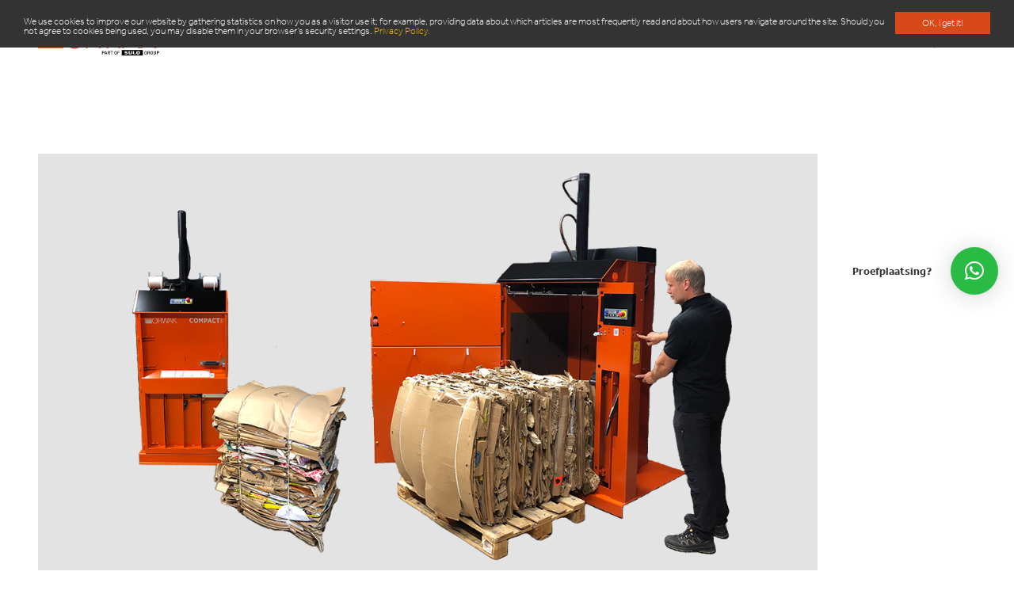

--- FILE ---
content_type: text/html; charset=UTF-8
request_url: https://orwak.nl/fr/news/les-derniers-ajouts-de-la-gamme-compact-3075-3150/
body_size: 14439
content:


<!DOCTYPE html><html lang="fr-FR"><head><meta charset="utf-8"><meta http-equiv="X-UA-Compatible" content="IE=11"><meta name="viewport" content="width=device-width, initial-scale=1.0"><link media="all" href="https://orwak.nl/wp-content/cache/autoptimize/css/autoptimize_3c5bea05db7d61ace54bd7f0018c5f6a.css" rel="stylesheet" /><link media="screen" href="https://orwak.nl/wp-content/cache/autoptimize/css/autoptimize_cdecd4a28bfd5fcac7e7991a06290af4.css" rel="stylesheet" /><title>LES DERNIERS AJOUTS DE LA GAMME : COMPACT 3075 &amp; 3150 - Orwak by SULO</title><meta name='robots' content='index, follow, max-image-preview:large, max-snippet:-1, max-video-preview:-1' />  <script data-cfasync="false" data-pagespeed-no-defer>var gtm4wp_datalayer_name = "dataLayer";
	var dataLayer = dataLayer || [];

	const gtm4wp_scrollerscript_debugmode         = false;
	const gtm4wp_scrollerscript_callbacktime      = 100;
	const gtm4wp_scrollerscript_readerlocation    = 150;
	const gtm4wp_scrollerscript_contentelementid  = "content";
	const gtm4wp_scrollerscript_scannertime       = 60;</script> <link rel="canonical" href="https://orwak.nl/fr/news/les-derniers-ajouts-de-la-gamme-compact-3075-3150/" /><meta property="og:locale" content="fr_FR" /><meta property="og:type" content="article" /><meta property="og:title" content="LES DERNIERS AJOUTS DE LA GAMME : COMPACT 3075 &amp; 3150 - Orwak by SULO" /><meta property="og:description" content="Les nouvelles presses à balles 3075 et 3150 complètent bien les autres membres de la famille COMPACT en termes de taille et de capacité. Ils produisent des balles impressionnantes allant jusqu’à 70 et 150 kg respectivement. Deux balles 3075 ou une balle 3150 s’adaptent parfaitement sur une palette Europe pour une logistique de transport optimisée. Lire la suite" /><meta property="og:url" content="https://orwak.nl/fr/news/les-derniers-ajouts-de-la-gamme-compact-3075-3150/" /><meta property="og:site_name" content="Orwak by SULO" /><meta property="article:modified_time" content="2023-08-28T11:01:10+00:00" /><meta property="og:image" content="https://orwak.nl/wp-content/uploads/2023/08/New-Compact-models-banner2_gray.png" /><meta property="og:image:width" content="1200" /><meta property="og:image:height" content="800" /><meta property="og:image:type" content="image/png" /><meta name="twitter:card" content="summary" /><meta name="twitter:label1" content="Durée de lecture estimée" /><meta name="twitter:data1" content="1 minute" /> <script type="application/ld+json" class="yoast-schema-graph">{"@context":"https://schema.org","@graph":[{"@type":"WebPage","@id":"https://orwak.nl/fr/news/les-derniers-ajouts-de-la-gamme-compact-3075-3150/","url":"https://orwak.nl/fr/news/les-derniers-ajouts-de-la-gamme-compact-3075-3150/","name":"LES DERNIERS AJOUTS DE LA GAMME : COMPACT 3075 & 3150 - Orwak by SULO","isPartOf":{"@id":"https://orwak.nl/fr/#website"},"primaryImageOfPage":{"@id":"https://orwak.nl/fr/news/les-derniers-ajouts-de-la-gamme-compact-3075-3150/#primaryimage"},"image":{"@id":"https://orwak.nl/fr/news/les-derniers-ajouts-de-la-gamme-compact-3075-3150/#primaryimage"},"thumbnailUrl":"https://orwak.nl/wp-content/uploads/2023/08/New-Compact-models-banner2_gray.png","datePublished":"2023-06-20T07:58:00+00:00","dateModified":"2023-08-28T11:01:10+00:00","breadcrumb":{"@id":"https://orwak.nl/fr/news/les-derniers-ajouts-de-la-gamme-compact-3075-3150/#breadcrumb"},"inLanguage":"fr-FR","potentialAction":[{"@type":"ReadAction","target":["https://orwak.nl/fr/news/les-derniers-ajouts-de-la-gamme-compact-3075-3150/"]}]},{"@type":"ImageObject","inLanguage":"fr-FR","@id":"https://orwak.nl/fr/news/les-derniers-ajouts-de-la-gamme-compact-3075-3150/#primaryimage","url":"https://orwak.nl/wp-content/uploads/2023/08/New-Compact-models-banner2_gray.png","contentUrl":"https://orwak.nl/wp-content/uploads/2023/08/New-Compact-models-banner2_gray.png","width":1200,"height":800},{"@type":"BreadcrumbList","@id":"https://orwak.nl/fr/news/les-derniers-ajouts-de-la-gamme-compact-3075-3150/#breadcrumb","itemListElement":[{"@type":"ListItem","position":1,"name":"Hem","item":"https://orwak.nl/fr/"},{"@type":"ListItem","position":2,"name":"News","item":"https://orwak.nl/fr/news/"},{"@type":"ListItem","position":3,"name":"LES DERNIERS AJOUTS DE LA GAMME : COMPACT 3075 &#038; 3150"}]},{"@type":"WebSite","@id":"https://orwak.nl/fr/#website","url":"https://orwak.nl/fr/","name":"Orwak by SULO","description":"Uw partner voor balenpersen","potentialAction":[{"@type":"SearchAction","target":{"@type":"EntryPoint","urlTemplate":"https://orwak.nl/fr/?s={search_term_string}"},"query-input":"required name=search_term_string"}],"inLanguage":"fr-FR"}]}</script> <link rel='dns-prefetch' href='//www.googletagmanager.com' /><link rel='dns-prefetch' href='//s.w.org' /> <script type="text/javascript">window._wpemojiSettings = {"baseUrl":"https:\/\/s.w.org\/images\/core\/emoji\/14.0.0\/72x72\/","ext":".png","svgUrl":"https:\/\/s.w.org\/images\/core\/emoji\/14.0.0\/svg\/","svgExt":".svg","source":{"concatemoji":"https:\/\/orwak.nl\/wp-includes\/js\/wp-emoji-release.min.js?ver=6.0.11"}};
/*! This file is auto-generated */
!function(e,a,t){var n,r,o,i=a.createElement("canvas"),p=i.getContext&&i.getContext("2d");function s(e,t){var a=String.fromCharCode,e=(p.clearRect(0,0,i.width,i.height),p.fillText(a.apply(this,e),0,0),i.toDataURL());return p.clearRect(0,0,i.width,i.height),p.fillText(a.apply(this,t),0,0),e===i.toDataURL()}function c(e){var t=a.createElement("script");t.src=e,t.defer=t.type="text/javascript",a.getElementsByTagName("head")[0].appendChild(t)}for(o=Array("flag","emoji"),t.supports={everything:!0,everythingExceptFlag:!0},r=0;r<o.length;r++)t.supports[o[r]]=function(e){if(!p||!p.fillText)return!1;switch(p.textBaseline="top",p.font="600 32px Arial",e){case"flag":return s([127987,65039,8205,9895,65039],[127987,65039,8203,9895,65039])?!1:!s([55356,56826,55356,56819],[55356,56826,8203,55356,56819])&&!s([55356,57332,56128,56423,56128,56418,56128,56421,56128,56430,56128,56423,56128,56447],[55356,57332,8203,56128,56423,8203,56128,56418,8203,56128,56421,8203,56128,56430,8203,56128,56423,8203,56128,56447]);case"emoji":return!s([129777,127995,8205,129778,127999],[129777,127995,8203,129778,127999])}return!1}(o[r]),t.supports.everything=t.supports.everything&&t.supports[o[r]],"flag"!==o[r]&&(t.supports.everythingExceptFlag=t.supports.everythingExceptFlag&&t.supports[o[r]]);t.supports.everythingExceptFlag=t.supports.everythingExceptFlag&&!t.supports.flag,t.DOMReady=!1,t.readyCallback=function(){t.DOMReady=!0},t.supports.everything||(n=function(){t.readyCallback()},a.addEventListener?(a.addEventListener("DOMContentLoaded",n,!1),e.addEventListener("load",n,!1)):(e.attachEvent("onload",n),a.attachEvent("onreadystatechange",function(){"complete"===a.readyState&&t.readyCallback()})),(e=t.source||{}).concatemoji?c(e.concatemoji):e.wpemoji&&e.twemoji&&(c(e.twemoji),c(e.wpemoji)))}(window,document,window._wpemojiSettings);</script> <link rel='stylesheet' id='elementor-post-11021-css'  href='https://orwak.nl/wp-content/cache/autoptimize/css/autoptimize_single_c78946dfe33f49a131204769acef16ee.css?ver=1663079395' type='text/css' media='all' /><link rel='stylesheet' id='elementor-global-css'  href='https://orwak.nl/wp-content/cache/autoptimize/css/autoptimize_single_125bd7727a31edb37ca74360cb679d9b.css?ver=1663079395' type='text/css' media='all' /><link rel='stylesheet' id='google-fonts-1-css'  href='https://fonts.googleapis.com/css?family=Roboto%3A100%2C100italic%2C200%2C200italic%2C300%2C300italic%2C400%2C400italic%2C500%2C500italic%2C600%2C600italic%2C700%2C700italic%2C800%2C800italic%2C900%2C900italic%7CRoboto+Slab%3A100%2C100italic%2C200%2C200italic%2C300%2C300italic%2C400%2C400italic%2C500%2C500italic%2C600%2C600italic%2C700%2C700italic%2C800%2C800italic%2C900%2C900italic&#038;display=auto&#038;ver=6.0.11' type='text/css' media='all' /> <script type='text/javascript' src='https://orwak.nl/wp-includes/js/jquery/jquery.min.js?ver=3.6.0' id='jquery-core-js'></script>  <script type='text/javascript' src='https://www.googletagmanager.com/gtag/js?id=UA-241080522-1' id='google_gtagjs-js' async></script> <script type='text/javascript' id='google_gtagjs-js-after'>window.dataLayer = window.dataLayer || [];function gtag(){dataLayer.push(arguments);}
gtag('set', 'linker', {"domains":["orwak.nl"]} );
gtag("js", new Date());
gtag("set", "developer_id.dZTNiMT", true);
gtag("config", "UA-241080522-1", {"anonymize_ip":true});
gtag("config", "G-55NTY28ZWV");</script> <link rel="https://api.w.org/" href="https://orwak.nl/wp-json/" /><link rel="alternate" type="application/json" href="https://orwak.nl/wp-json/wp/v2/news/12309" /><link rel="EditURI" type="application/rsd+xml" title="RSD" href="https://orwak.nl/xmlrpc.php?rsd" /><link rel="wlwmanifest" type="application/wlwmanifest+xml" href="https://orwak.nl/wp-includes/wlwmanifest.xml" /><meta name="generator" content="WordPress 6.0.11" /><link rel='shortlink' href='https://orwak.nl/?p=12309' /><link rel="alternate" type="application/json+oembed" href="https://orwak.nl/wp-json/oembed/1.0/embed?url=https%3A%2F%2Forwak.nl%2Ffr%2Fnews%2Fles-derniers-ajouts-de-la-gamme-compact-3075-3150%2F" /><link rel="alternate" type="text/xml+oembed" href="https://orwak.nl/wp-json/oembed/1.0/embed?url=https%3A%2F%2Forwak.nl%2Ffr%2Fnews%2Fles-derniers-ajouts-de-la-gamme-compact-3075-3150%2F&#038;format=xml" /><meta name="generator" content="Site Kit by Google 1.83.0" /> <script async src="https://www.googletagmanager.com/gtag/js?id=GA_MEASUREMENT_ID"></script> <script>window.dataLayer = window.dataLayer || [];
  function gtag(){dataLayer.push(arguments);}
  gtag('js', new Date());

  gtag('config', 'GA_MEASUREMENT_ID');</script>  <script>gtag('event', 'conversion', {'send_to': 'AW-10896992230/kdvoCIDX37oDEObPi8wo'});</script>  <script>(function(w,d,s,l,i){w[l]=w[l]||[];w[l].push({'gtm.start':
new Date().getTime(),event:'gtm.js'});var f=d.getElementsByTagName(s)[0],
j=d.createElement(s),dl=l!='dataLayer'?'&l='+l:'';j.async=true;j.src=
'https://www.googletagmanager.com/gtm.js?id='+i+dl;f.parentNode.insertBefore(j,f);
})(window,document,'script','dataLayer','GTM-M8J7N33');</script>    <script>var _paq = window._paq = window._paq || [];
  /* tracker methods like "setCustomDimension" should be called before "trackPageView" */
  _paq.push(['trackPageView']);
  _paq.push(['enableLinkTracking']);
  (function() {
    var u="https://stats.sulo.com/";
    _paq.push(['setTrackerUrl', u+'matomo.php']);
    _paq.push(['setSiteId', '17']);
    var d=document, g=d.createElement('script'), s=d.getElementsByTagName('script')[0];
    g.async=true; g.src=u+'matomo.js'; s.parentNode.insertBefore(g,s);
  })();</script> <noscript><p><img src="https://stats.sulo.com/matomo.php?idsite=17&amp;rec=1" style="border:0;" alt="" /></p></noscript><meta name="ahrefs-site-verification" content="8a6bee8f349fb8fb910dc59711a5b4b9d175f57951d3c91786f1845ce147d8c9"><meta name="google-site-verification" content="uNMvWoLEuIvCmIeQxtJpltlqyKEqitq2W2xjqVjFRkk" /> <script>(function(w,d,s,l,i){w[l]=w[l]||[];w[l].push({'gtm.start':
new Date().getTime(),event:'gtm.js'});var f=d.getElementsByTagName(s)[0],
j=d.createElement(s),dl=l!='dataLayer'?'&l='+l:'';j.async=true;j.src=
'https://www.googletagmanager.com/gtm.js?id='+i+dl;f.parentNode.insertBefore(j,f);
})(window,document,'script','dataLayer','GTM-N8LWW352');</script>    <script data-cfasync="false" data-pagespeed-no-defer type="text/javascript">var dataLayer_content = {"pagePostType":"news","pagePostType2":"single-news","pagePostAuthor":"Sandra Wärenhed"};
	dataLayer.push( dataLayer_content );</script> <script data-cfasync="false">(function(w,d,s,l,i){w[l]=w[l]||[];w[l].push({'gtm.start':
new Date().getTime(),event:'gtm.js'});var f=d.getElementsByTagName(s)[0],
j=d.createElement(s),dl=l!='dataLayer'?'&l='+l:'';j.async=true;j.src=
'//www.googletagmanager.com/gtm.'+'js?id='+i+dl;f.parentNode.insertBefore(j,f);
})(window,document,'script','dataLayer','GTM-M8J7N33');</script> <meta name="google-adsense-platform-account" content="ca-host-pub-2644536267352236"><meta name="google-adsense-platform-domain" content="sitekit.withgoogle.com"><link rel="icon" href="https://orwak.nl/wp-content/uploads/2023/01/cropped-cropped-flav-300x300-1-32x32.png" sizes="32x32" /><link rel="icon" href="https://orwak.nl/wp-content/uploads/2023/01/cropped-cropped-flav-300x300-1-192x192.png" sizes="192x192" /><link rel="apple-touch-icon" href="https://orwak.nl/wp-content/uploads/2023/01/cropped-cropped-flav-300x300-1-180x180.png" /><meta name="msapplication-TileImage" content="https://orwak.nl/wp-content/uploads/2023/01/cropped-cropped-flav-300x300-1-270x270.png" /> <script type="text/javascript">window.cookieconsent_options = {
    message: 'We use cookies to improve our website by gathering statistics on how you as a visitor use it; for example, providing data about which articles are most frequently read and about how users navigate around the site. Should you not agree to cookies being used, you may disable them in your browser’s security settings.',
    dismiss: 'OK, i get it!',
    learnMore: 'Privacy Policy.',
    
    link: "http://www.orwak.com/privacy-policy/",    

    theme: 'cookie'
  };</script> <script src="//use.typekit.net/sne1dal.js"></script> <script>try{Typekit.load();}catch(e){}</script> <script>(function(i,s,o,g,r,a,m){i['GoogleAnalyticsObject']=r;i[r]=i[r]||function(){
	(i[r].q=i[r].q||[]).push(arguments)},i[r].l=1*new Date();a=s.createElement(o),
	m=s.getElementsByTagName(o)[0];a.async=1;a.src=g;m.parentNode.insertBefore(a,m)
	})(window,document,'script','//www.google-analytics.com/analytics.js','ga');

	ga('create', 'UA-69977737-4', 'auto');
	ga('send', 'pageview');</script> <script type="text/javascript">var _ss = _ss || []; _ss.push(['_setDomain', 'https://koi-3QNAK6AXY6.marketingautomation.services/net']); _ss.push(['_setAccount', 'KOI-3V2ZXJR25E']); _ss.push(['_trackPageView']); (function() { var ss = document.createElement('script'); ss.type = 'text/javascript'; ss.async = true; ss.src = ('https:' == document.location.protocol ? 'https://' : 'http://') + 'koi-3QNAK6AXY6.marketingautomation.services/client/ss.js?ver=1.1.1'; var scr = document.getElementsByTagName('script')[0]; scr.parentNode.insertBefore(ss, scr); })();</script> </head><body class="news-template-default single single-news postid-12309 ehf-template-orwak-update ehf-stylesheet-orwak-update not-front-page has-main-image elementor-default elementor-kit-11021"><header class="site-header"><div class="container"><div class="bg--white site-header__inner"> <a href="https://orwak.nl/fr" class="site-header__logo logo block"> <svg width="154" height="37" viewBox="0 0 154 37" fill="none" xmlns="http://www.w3.org/2000/svg"> <g class="logo-orwak"> <path d="M31.8442 17.9922H0V26.7822H31.8442V17.9922Z" fill="#DF5129"/> <path d="M31.8442 13.0779H0V17.4293H31.8442V13.0779Z" fill="#DF5129"/> <path d="M31.8442 8.71851H0V11.9444H31.8442V8.71851Z" fill="#DF5129"/> <path d="M31.8442 4.69214H0V6.06334H31.8442V4.69214Z" fill="#DF5129"/> <path d="M31.8442 0.737061H0V1.29981H31.8442V0.737061Z" fill="#DF5129"/> <path fill-rule="evenodd" clip-rule="evenodd" d="M34.2942 17.1599C35.3681 23.0648 39.3616 27.4954 46.195 27.4954C53.0284 27.4954 57.0457 23.0648 58.1276 17.1599H55.6297C54.7069 21.7729 51.7476 25.3951 46.2268 25.3951C40.6662 25.3951 37.7069 21.8125 36.7841 17.1599H34.2942Z" fill="#DF5129"/> <path fill-rule="evenodd" clip-rule="evenodd" d="M36.7922 17.1598C36.5774 16.0819 36.474 14.9485 36.474 13.7834C36.474 7.72787 39.4253 2.1004 46.1553 2.1004C52.2011 2.1004 55.948 6.52312 55.948 13.7834C55.948 14.9406 55.8446 16.0819 55.6218 17.1598H58.1197C58.3186 16.0819 58.422 14.9485 58.422 13.7834C58.4379 6.13474 54.2854 0 46.0916 0C38.2639 0 33.9681 6.16645 33.9999 13.7834C33.9999 14.9485 34.0954 16.0819 34.2943 17.1598H36.7922Z" fill="#DF5129"/> <path fill-rule="evenodd" clip-rule="evenodd" d="M62.6859 12.8402V2.78998H70.5535C73.8708 2.78998 76.9255 3.73318 76.9255 7.64863C76.9255 11.3105 74.0856 12.8323 70.4103 12.8323H62.6859V12.8402ZM70.474 14.9485C72.948 14.9485 75.0959 15.3131 75.6766 18.1427C76.0743 20.14 75.8198 25.0383 76.838 26.8138H79.5666V26.5522C78.9064 26.0449 78.5802 24.9591 78.4768 21.004C78.4052 18.2457 78.2222 14.9802 75.1277 13.934C78.1506 12.5945 79.3837 10.8507 79.3837 7.55352C79.3837 2.72657 76.2175 0.69751 70.466 0.69751H60.2119V26.8138H62.6859V14.9485H70.474Z" fill="#DF5129"/> <path d="M96.5032 0.689453H93.7348L87.6492 23.3262H87.5776L81.9374 0.689453H79.4634L86.2332 26.8057H88.9617L95.0394 3.73305H95.119L101.197 26.8057H103.925L110.806 0.689453H108.261L102.541 23.3262H102.469L96.5032 0.689453Z" fill="#DF5129"/> <path fill-rule="evenodd" clip-rule="evenodd" d="M108.499 26.8057L111.594 18.6023H123.534L126.557 26.8057H129.103L119.056 0.689453H116.255L105.954 26.8136H108.499V26.8057ZM117.56 2.78985L122.691 16.5019H112.421L117.56 2.78985Z" fill="#DF5129"/> <path d="M131.831 26.8057V16.7238L135.944 12.626L146.867 26.8057H149.889L137.726 11.1042L148.068 0.689453H145.268L131.831 14.2192V0.689453H129.357V26.8057H131.831Z" fill="#DF5129"/> <path fill-rule="evenodd" clip-rule="evenodd" d="M150.884 4.72397C152.053 4.72397 152.992 3.78077 152.992 2.60772C152.992 1.45052 152.045 0.507324 150.884 0.507324C149.715 0.507324 148.76 1.45052 148.76 2.60772C148.76 3.78077 149.715 4.72397 150.884 4.72397ZM150.884 4.44656C149.85 4.44656 149.094 3.64603 149.094 2.60772C149.094 1.58526 149.85 0.784735 150.884 0.784735C151.91 0.784735 152.658 1.58526 152.658 2.60772C152.658 3.64603 151.91 4.44656 150.884 4.44656ZM151.226 2.70283C151.648 2.69491 151.966 2.52053 151.966 2.06082C151.966 1.67245 151.751 1.43467 151.131 1.43467H150.096V3.7887H150.391V2.70283H150.924L151.6 3.7887H151.942L151.226 2.70283ZM150.391 2.47298V1.64075H151.067C151.353 1.64075 151.656 1.6883 151.656 2.0529C151.656 2.52846 151.162 2.47298 150.828 2.47298H150.391Z" fill="#DF5129"/> </g> <g class="logo-sulo"> <path d="M82.4464 33.0675H81.4838V34.7002H80.8474V30.5391H82.4464C83.2658 30.5391 83.7987 31.078 83.7987 31.7993C83.7908 32.5285 83.2658 33.0675 82.4464 33.0675ZM82.4066 31.1097H81.4838V32.4968H82.4066C82.8521 32.4968 83.1544 32.2432 83.1544 31.8072C83.1544 31.3634 82.8521 31.1097 82.4066 31.1097Z" fill="black"/> <path d="M86.6945 34.7002L86.4081 33.868H84.7455L84.4591 34.7002H83.783L85.3262 30.5391H85.8433L87.3866 34.7002H86.6945ZM85.5888 31.4823L84.9285 33.329H86.2252L85.5888 31.4823Z" fill="black"/> <path d="M90.298 34.7002L89.407 32.9486H88.6115V34.7002H87.9751V30.5391H89.6059C90.4014 30.5391 90.9105 31.0463 90.9105 31.7517C90.9105 32.3462 90.5446 32.7266 90.0673 32.8535L91.0378 34.6923H90.298V34.7002ZM89.5582 31.1097H88.6115V32.4096H89.5582C89.9877 32.4096 90.2741 32.1718 90.2741 31.7597C90.2741 31.3475 89.9798 31.1097 89.5582 31.1097Z" fill="black"/> <path d="M93.2733 31.1097V34.7002H92.629V31.1097H91.4675V30.5391H94.4268V31.1097H93.2733Z" fill="black"/> <path d="M99.0488 34.296C98.7624 34.5813 98.3885 34.7398 97.9351 34.7398C97.4816 34.7398 97.1157 34.5813 96.8293 34.296C96.4156 33.8838 96.4236 33.4241 96.4236 32.6236C96.4236 31.823 96.4156 31.3633 96.8293 30.9512C97.1157 30.6658 97.4896 30.5073 97.9351 30.5073C98.3885 30.5073 98.7544 30.6658 99.0488 30.9512C99.4624 31.3633 99.4545 31.823 99.4545 32.6236C99.4545 33.4241 99.4624 33.8838 99.0488 34.296ZM98.5635 31.3316C98.4124 31.1731 98.1817 31.078 97.9351 31.078C97.6885 31.078 97.4578 31.1731 97.3066 31.3316C97.0998 31.5536 97.06 31.7913 97.06 32.6236C97.06 33.4637 97.0998 33.6936 97.3066 33.9155C97.4578 34.074 97.6885 34.1691 97.9351 34.1691C98.1817 34.1691 98.4124 34.074 98.5635 33.9155C98.7703 33.6936 98.8101 33.4637 98.8101 32.6236C98.8101 31.7834 98.7703 31.5536 98.5635 31.3316Z" fill="black"/> <path d="M101.038 31.1097V32.3779H102.788V32.9406H101.038V34.7002H100.401V30.5391H103.09V31.1097H101.038Z" fill="black"/> <path d="M137.042 34.2643C136.724 34.5972 136.326 34.7398 135.881 34.7398C135.443 34.7398 135.061 34.5813 134.775 34.296C134.361 33.8838 134.369 33.4241 134.369 32.6236C134.369 31.823 134.361 31.3633 134.775 30.9512C135.069 30.6658 135.435 30.5073 135.881 30.5073C136.772 30.5073 137.297 31.0859 137.416 31.7993H136.772C136.668 31.3396 136.358 31.078 135.881 31.078C135.634 31.078 135.403 31.181 135.26 31.3316C135.053 31.5536 135.006 31.7913 135.006 32.6236C135.006 33.4558 135.053 33.7015 135.26 33.9234C135.411 34.082 135.634 34.1771 135.881 34.1771C136.159 34.1771 136.398 34.074 136.565 33.8838C136.716 33.7094 136.78 33.4954 136.78 33.2259V32.9961H135.881V32.4571H137.416V33.0912C137.424 33.6302 137.321 33.971 137.042 34.2643Z" fill="black"/> <path d="M140.686 34.7002L139.803 32.9486H139.007V34.7002H138.371V30.5391H140.001C140.797 30.5391 141.306 31.0463 141.306 31.7517C141.306 32.3462 140.94 32.7266 140.463 32.8535L141.433 34.6923H140.686V34.7002ZM139.946 31.1097H138.999V32.4096H139.946C140.367 32.4096 140.662 32.1718 140.662 31.7597C140.662 31.3475 140.375 31.1097 139.946 31.1097Z" fill="black"/> <path d="M144.711 34.296C144.424 34.5813 144.051 34.7398 143.597 34.7398C143.144 34.7398 142.778 34.5813 142.491 34.296C142.078 33.8838 142.086 33.4241 142.086 32.6236C142.086 31.823 142.078 31.3633 142.491 30.9512C142.778 30.6658 143.152 30.5073 143.597 30.5073C144.043 30.5073 144.417 30.6658 144.711 30.9512C145.125 31.3633 145.117 31.823 145.117 32.6236C145.109 33.4241 145.125 33.8838 144.711 34.296ZM144.226 31.3316C144.074 31.1731 143.844 31.078 143.597 31.078C143.351 31.078 143.12 31.1731 142.969 31.3316C142.762 31.5536 142.722 31.7913 142.722 32.6236C142.722 33.4637 142.762 33.6936 142.969 33.9155C143.12 34.074 143.351 34.1691 143.597 34.1691C143.844 34.1691 144.074 34.074 144.226 33.9155C144.432 33.6936 144.472 33.4637 144.472 32.6236C144.472 31.7834 144.432 31.5536 144.226 31.3316Z" fill="black"/> <path d="M147.503 34.7407C146.644 34.7407 145.992 34.1621 145.992 33.3061V30.5479H146.628V33.2744C146.628 33.8292 146.97 34.178 147.495 34.178C148.02 34.178 148.37 33.8292 148.37 33.2744V30.5479H149.007V33.3061C149.015 34.1621 148.362 34.7407 147.503 34.7407Z" fill="black"/> <path d="M151.648 33.0675H150.693V34.7002H150.057V30.5391H151.656C152.475 30.5391 153.008 31.078 153.008 31.7993C153 32.5285 152.475 33.0675 151.648 33.0675ZM151.616 31.1097H150.693V32.4968H151.616C152.061 32.4968 152.364 32.2432 152.364 31.8072C152.356 31.3634 152.061 31.1097 151.616 31.1097Z" fill="black"/> <path d="M132.333 29.1917H105.667V36.008H132.333V29.1917Z" fill="black"/> <path d="M111.053 34.6923C110.17 34.6923 109.454 34.5735 108.873 34.1455L109.772 33.4876C110.074 33.7016 110.591 33.7809 111.053 33.7809C111.61 33.7809 111.872 33.6461 111.872 33.4083C111.872 33.3132 111.84 33.226 111.761 33.1626C111.689 33.1071 111.57 33.0675 111.379 33.0517L110.687 32.9803C110.178 32.9248 109.796 32.806 109.533 32.6157C109.271 32.4176 109.136 32.1402 109.136 31.7835C109.136 31.0226 109.923 30.4678 111.228 30.4678C112.047 30.4678 112.668 30.6104 113.161 30.9671L112.278 31.6091C111.912 31.3476 111.443 31.3634 111.188 31.3634C110.695 31.3634 110.496 31.5695 110.496 31.7518C110.496 31.8073 110.52 31.8786 110.607 31.942C110.679 31.9975 110.798 32.0451 111.005 32.0609L111.697 32.1322C112.214 32.1877 112.58 32.2987 112.827 32.481C113.137 32.695 113.256 33.0041 113.256 33.3925C113.272 34.2326 112.262 34.6923 111.053 34.6923Z" fill="white"/> <path d="M116.446 34.732C115.253 34.732 114.275 34.1613 114.275 33.2816V30.6184H115.683V33.2578C115.683 33.6303 115.969 33.8443 116.438 33.8443C116.908 33.8443 117.21 33.6303 117.21 33.2578V30.6184H118.618V33.2816C118.634 34.1693 117.64 34.732 116.446 34.732Z" fill="white"/> <path d="M119.835 34.5656V30.6184H121.243V33.6858H123.479V34.5656H119.835Z" fill="white"/> <path d="M128.013 34.2881C127.567 34.5892 127.058 34.7557 126.311 34.7557C125.563 34.7557 125.054 34.5892 124.608 34.2881C123.964 33.8521 123.996 33.2656 123.996 32.6394C123.996 32.0133 123.972 31.4268 124.608 30.9908C125.054 30.6896 125.571 30.5232 126.311 30.5232C127.05 30.5232 127.567 30.6896 128.013 30.9908C128.657 31.4268 128.625 32.0133 128.625 32.6394C128.625 33.2656 128.657 33.8442 128.013 34.2881ZM126.907 31.617C126.796 31.5219 126.581 31.4347 126.311 31.4347C126.04 31.4347 125.825 31.5139 125.714 31.617C125.579 31.7359 125.491 31.8785 125.491 32.6394C125.491 33.4003 125.579 33.5351 125.714 33.654C125.825 33.7491 126.04 33.8442 126.311 33.8442C126.581 33.8442 126.796 33.757 126.907 33.654C127.042 33.5351 127.13 33.4003 127.13 32.6394C127.13 31.8785 127.05 31.7359 126.907 31.617Z" fill="white"/> <path d="M129.445 31.5615C129.127 31.5615 128.872 31.3079 128.872 30.9908C128.872 30.6738 129.127 30.4202 129.445 30.4202C129.763 30.4202 130.018 30.6738 130.018 30.9908C130.018 31.3079 129.763 31.5615 129.445 31.5615ZM129.445 30.5153C129.174 30.5153 128.96 30.7372 128.96 30.9988C128.96 31.2603 129.174 31.4823 129.445 31.4823C129.707 31.4823 129.93 31.2683 129.93 30.9988C129.93 30.7293 129.707 30.5153 129.445 30.5153ZM129.58 31.3079L129.437 31.0542H129.341V31.3079H129.254V30.6817H129.469C129.58 30.6817 129.668 30.761 129.668 30.864C129.668 30.9591 129.612 31.0146 129.532 31.0384L129.684 31.3H129.58V31.3079ZM129.461 30.761H129.341V30.9829H129.461C129.532 30.9829 129.58 30.9354 129.58 30.8719C129.58 30.8085 129.532 30.761 129.461 30.761Z" fill="white"/> </g> </svg> </a><div class="site-header__tools"><nav class="page-header__nav"><ul id="menu-primary-navigation-fr" class="menu menu--main"><li id="menu-item-1960" class="menu-item menu-item-type-post_type menu-item-object-page menu-item-has-children menu-item-1960"><a href="https://orwak.nl/fr/presses-a-balles-et-compacteurs-de-dechets/">Produits</a><ul class="sub-menu"><li id="menu-item-2130" class="menu-item menu-item-type-post_type menu-item-object-page menu-item-2130"><a href="https://orwak.nl/fr/presses-a-balles-et-compacteurs-de-dechets/tom/">TOM POUBELLE INTELLIGENTE</a></li><li id="menu-item-1983" class="menu-item menu-item-type-post_type menu-item-object-page menu-item-1983"><a href="https://orwak.nl/fr/presses-a-balles-et-compacteurs-de-dechets/orwak-compact/">Orwak Compact</a></li><li id="menu-item-9589" class="menu-item menu-item-type-post_type menu-item-object-page menu-item-9589"><a href="https://orwak.nl/fr/orwak-3220/">ORWAK 3220</a></li><li id="menu-item-12487" class="menu-item menu-item-type-post_type menu-item-object-page menu-item-12487"><a href="https://orwak.nl/fr/orwak-3250/">ORWAK 3250</a></li><li id="menu-item-1980" class="menu-item menu-item-type-post_type menu-item-object-page menu-item-1980"><a href="https://orwak.nl/fr/presses-a-balles-et-compacteurs-de-dechets/orwak-power/">Orwak Power</a></li><li id="menu-item-11140" class="menu-item menu-item-type-post_type menu-item-object-page menu-item-11140"><a href="https://orwak.nl/fr/orwak-3500/">ORWAK 3500</a></li><li id="menu-item-1981" class="menu-item menu-item-type-post_type menu-item-object-page menu-item-1981"><a href="https://orwak.nl/fr/presses-a-balles-et-compacteurs-de-dechets/orwak-multi/">Orwak Multi</a></li><li id="menu-item-1982" class="menu-item menu-item-type-post_type menu-item-object-page menu-item-1982"><a href="https://orwak.nl/fr/presses-a-balles-et-compacteurs-de-dechets/orwak-flex/">Orwak Flex</a></li><li id="menu-item-1984" class="menu-item menu-item-type-post_type menu-item-object-page menu-item-1984"><a href="https://orwak.nl/fr/presses-a-balles-et-compacteurs-de-dechets/brickman/">BRICKMAN PRESSES À BRIQUETTES</a></li><li id="menu-item-9850" class="menu-item menu-item-type-post_type menu-item-object-page menu-item-9850"><a href="https://orwak.nl/fr/semi-automatic-1540-1550-1560-2/">PRESSE À COFFRE SEMI-AUTOMATIQUE 1540-1550-1560</a></li><li id="menu-item-11317" class="menu-item menu-item-type-post_type menu-item-object-page menu-item-11317"><a href="https://orwak.nl/fr/presses-a-balles-et-compacteurs-de-dechets/orwak-horizontal/">ORWAK HORIZONTAL</a></li><li id="menu-item-1979" class="menu-item menu-item-type-post_type menu-item-object-page menu-item-1979"><a href="https://orwak.nl/fr/presses-a-balles-et-compacteurs-de-dechets/accessoires/">Accessoires</a></li></ul></li><li id="menu-item-11710" class="menu-item menu-item-type-post_type menu-item-object-page menu-item-11710"><a href="https://orwak.nl/fr/demander-un-devis/">Demander un devis</a></li><li id="menu-item-1957" class="menu-item menu-item-type-post_type menu-item-object-page menu-item-has-children menu-item-1957"><a title="Domaine d’application" href="https://orwak.nl/fr/domaine-dapplication/">Domaine</a><ul class="sub-menu"><li id="menu-item-2012" class="menu-item menu-item-type-post_type menu-item-object-page menu-item-2012"><a href="https://orwak.nl/fr/domaine-dapplication/detail-alimentaire/">Détail alimentaire</a></li><li id="menu-item-2051" class="menu-item menu-item-type-post_type menu-item-object-page menu-item-2051"><a href="https://orwak.nl/fr/domaine-dapplication/detaillants-non-alimentaire/">Détaillants non alimentaire</a></li><li id="menu-item-2050" class="menu-item menu-item-type-post_type menu-item-object-page menu-item-2050"><a href="https://orwak.nl/fr/domaine-dapplication/hotels-et-restaurants/">Hôtels et restaurants</a></li><li id="menu-item-2049" class="menu-item menu-item-type-post_type menu-item-object-page menu-item-2049"><a href="https://orwak.nl/fr/domaine-dapplication/restauration-rapide/">RESTAURATION RAPIDE</a></li><li id="menu-item-2048" class="menu-item menu-item-type-post_type menu-item-object-page menu-item-2048"><a href="https://orwak.nl/fr/domaine-dapplication/industrie-manufacturiere/">Industrie manufacturière</a></li><li id="menu-item-2047" class="menu-item menu-item-type-post_type menu-item-object-page menu-item-2047"><a href="https://orwak.nl/fr/domaine-dapplication/entrepots-et-centres-de-logistique/">Entrepôts et centres de logistique</a></li></ul></li><li id="menu-item-2065" class="menu-item menu-item-type-post_type_archive menu-item-object-news current-menu-item menu-item-2065"><a href="https://orwak.nl/fr/news/" aria-current="page">Actualités</a></li><li id="menu-item-1961" class="menu-item menu-item-type-post_type menu-item-object-page menu-item-has-children menu-item-1961"><a href="https://orwak.nl/fr/un-leader-mondial-du-compactage/">Qui sommes-nous</a><ul class="sub-menu"><li id="menu-item-11757" class="menu-item menu-item-type-post_type menu-item-object-page menu-item-11757"><a href="https://orwak.nl/fr/rencontrez-notre-equipe/">Rencontrez notre équipe</a></li><li id="menu-item-9001" class="menu-item menu-item-type-post_type menu-item-object-page menu-item-9001"><a href="https://orwak.nl/fr/compact-is-impact-3/">Compact is Impact</a></li><li id="menu-item-2046" class="menu-item menu-item-type-post_type menu-item-object-page menu-item-2046"><a href="https://orwak.nl/fr/un-leader-mondial-du-compactage/certificats-iso/">Certificats ISO</a></li></ul></li><li id="menu-item-1962" class="menu-item menu-item-type-post_type menu-item-object-page menu-item-1962"><a href="https://orwak.nl/fr/contactez-nous/">Contact</a></li></ul></nav><div class="site-header__search-trigger search-trigger"> <svg width="20" height="20" viewBox="0 0 20 20" fill="none" xmlns="http://www.w3.org/2000/svg"> <path fill-rule="evenodd" clip-rule="evenodd" d="M4 9C4 6.23858 6.23858 4 9 4C11.7614 4 14 6.23858 14 9C14 11.7614 11.7614 14 9 14C6.23858 14 4 11.7614 4 9ZM9 2C5.13401 2 2 5.13401 2 9C2 12.866 5.13401 16 9 16C10.5723 16 12.0236 15.4816 13.1922 14.6064L17.2929 18.7071L18.7071 17.2929L14.6064 13.1922C15.4816 12.0236 16 10.5723 16 9C16 5.13401 12.866 2 9 2Z" fill="#4B4B4B"/> </svg></div><div class="site-header__language language-switcher"><h4>Language</h4> <a class="lang current-lang" href="https://orwak.nl/fr/news/les-derniers-ajouts-de-la-gamme-compact-3075-3150/" hreflang="fr" title="Français"><img src="https://orwak.nl/wp-content/plugins/polylang-pro/vendor/wpsyntex/polylang/flags/fr.png" alt="Français" /></a><ul class="languages"><li><a class="lang" href="https://orwak.nl/" hreflang="nl" title="Dutch"><img src="https://orwak.nl/wp-content/plugins/polylang-pro/vendor/wpsyntex/polylang/flags/nl.png" alt="Dutch" /></a></li></ul></div><div class="site-header__search"><form role="search" method="get" class="search-form" action="https://orwak.nl/fr/"> <input type="search" class="search-form__input" placeholder="Search …" value="" name="s" title="Rechercher :" /> <button type="submit" class="search-form__submit"><i class="icon icon-search"></i><span class="screen-reader-text">Rechercher</span></button></form></div></div><div class="site-header__burger burger"> <svg width="20" height="20" viewBox="0 0 20 20" fill="none" xmlns="http://www.w3.org/2000/svg"> <path fill-rule="evenodd" clip-rule="evenodd" d="M2 6L18 6V4H2V6ZM18 11L2 11V9L18 9V11ZM18 16L2 16V14L18 14V16Z" fill="#4B4B4B"/> </svg></div></div></div></header>  <script async src="https://www.googletagmanager.com/gtag/js?id=UA-228040931-1"></script> <script>window.dataLayer = window.dataLayer || [];
  function gtag(){dataLayer.push(arguments);}
  gtag('js', new Date());

  gtag('config', 'UA-228040931-1');</script>  <script async src="https://www.googletagmanager.com/gtag/js?id=AW-10861312865"></script> <script>window.dataLayer = window.dataLayer || [];
  function gtag(){dataLayer.push(arguments);}
  gtag('js', new Date());

  gtag('config', 'AW-10861312865');</script>  <script>(function(w,d,s,l,i){w[l]=w[l]||[];w[l].push({'gtm.start':
new Date().getTime(),event:'gtm.js'});var f=d.getElementsByTagName(s)[0],
j=d.createElement(s),dl=l!='dataLayer'?'&l='+l:'';j.async=true;j.src=
'https://www.googletagmanager.com/gtm.js?id='+i+dl;f.parentNode.insertBefore(j,f);
})(window,document,'script','dataLayer','GTM-M8J7N33');</script> <main class="main container header-space"><header class="page-header page-header--stacked"><div class="page-header__image space--40"><div class="aspect-ratio--16-9"><img width="1200" height="800" src="https://orwak.nl/wp-content/uploads/2023/08/New-Compact-models-banner2_gray.png" class="block wp-post-image" alt="" srcset="https://orwak.nl/wp-content/uploads/2023/08/New-Compact-models-banner2_gray.png 1200w, https://orwak.nl/wp-content/uploads/2023/08/New-Compact-models-banner2_gray-600x400.png 600w, https://orwak.nl/wp-content/uploads/2023/08/New-Compact-models-banner2_gray-768x512.png 768w, https://orwak.nl/wp-content/uploads/2023/08/New-Compact-models-banner2_gray-1120x747.png 1120w, https://orwak.nl/wp-content/uploads/2023/08/New-Compact-models-banner2_gray-310x207.png 310w" sizes="(max-width: 1200px) 100vw, 1200px" /></div></div><div class="page-header__content"><h1> LES DERNIERS AJOUTS DE LA GAMME : COMPACT 3075 &#038; 3150</h1><div class="date text--small space--32 grid-max--8">Publié: 2023-06-20</div></div></header><article class="article"><p id="tw-target-text"><strong>Les nouvelles presses à balles 3075 et 3150 complètent bien les autres membres de la famille COMPACT en termes de taille et de capacité. Ils produisent des balles impressionnantes allant jusqu’à 70 et 150 kg respectivement.</strong></p><p id="tw-target-text">Deux balles 3075 ou une balle 3150 s’adaptent parfaitement sur une palette Europe pour une logistique de transport optimisée. En d’autres termes, les 3075 et 3150 offrent des balles substantielles, mais une conception de machine compacte.</p><p><a href="https://orwak.nl/fr/presses-a-balles-et-compacteurs-de-dechets/orwak-compact/">Lire la suite</a></p></article></main><footer class="site-footer space-top--80 bg--lighter padding--80"><div class="container"><hr class="space-top--0 space--24"><nav class="site-footer__menu"><ul id="menu-footer-navigation-fr" class="menu--main"><li id="menu-item-8775" class="menu-item menu-item-type-post_type menu-item-object-page menu-item-8775"><a href="https://orwak.nl/fr/presses-a-balles-et-compacteurs-de-dechets/">Produits</a></li><li id="menu-item-8777" class="menu-item menu-item-type-post_type menu-item-object-page menu-item-8777"><a href="https://orwak.nl/fr/lart-du-compactage/">L’ART DU COMPACTAGE</a></li><li id="menu-item-8774" class="menu-item menu-item-type-post_type menu-item-object-page menu-item-8774"><a href="https://orwak.nl/fr/domaine-dapplication/">Domaine d’application</a></li><li id="menu-item-8776" class="menu-item menu-item-type-post_type menu-item-object-page menu-item-8776"><a href="https://orwak.nl/fr/un-leader-mondial-du-compactage/">Qui sommes-nous</a></li><li id="menu-item-8773" class="menu-item menu-item-type-post_type menu-item-object-page menu-item-8773"><a href="https://orwak.nl/fr/contactez-nous/">Contactez nous!</a></li></ul></nav><hr class="space--48 space-top--24"><div class="site-footer__news space--64"><h4 class="footer-heading"><span>Actualités</span></h4><ul class="site-footer__news-list columns columns--4"><li class="columns__col"> <a href="https://orwak.nl/fr/news/nouvelles-caracteristiques-cyclone-et-agregat-siencieux/" class="block naked-link naked-link--hover"><div class="aspect-ratio--3-2 space--16"> <img width="600" height="400" src="https://orwak.nl/wp-content/uploads/2023/08/BM2000C-in-warehouse2_LR-600x400.png" class="attachment-size-2-3-small size-size-2-3-small wp-post-image" alt="" loading="lazy" srcset="https://orwak.nl/wp-content/uploads/2023/08/BM2000C-in-warehouse2_LR-600x400.png 600w, https://orwak.nl/wp-content/uploads/2023/08/BM2000C-in-warehouse2_LR-1200x801.png 1200w, https://orwak.nl/wp-content/uploads/2023/08/BM2000C-in-warehouse2_LR-768x512.png 768w, https://orwak.nl/wp-content/uploads/2023/08/BM2000C-in-warehouse2_LR-1536x1025.png 1536w, https://orwak.nl/wp-content/uploads/2023/08/BM2000C-in-warehouse2_LR-1120x747.png 1120w, https://orwak.nl/wp-content/uploads/2023/08/BM2000C-in-warehouse2_LR-310x207.png 310w, https://orwak.nl/wp-content/uploads/2023/08/BM2000C-in-warehouse2_LR.png 1590w" sizes="(max-width: 600px) 100vw, 600px" /></div><h4 class="title--small">NOUVELLES CARACTÉRISTIQUES : CYCLONE ET AGRÉGAT SIENCIEUX</h4><div class="text--mini"> Les robustes presses à briquettes haute capacité BRICKMAN 1200C</div> </a></li><li class="columns__col"> <a href="https://orwak.nl/fr/news/les-derniers-ajouts-de-la-gamme-compact-3075-3150/" class="block naked-link naked-link--hover"><div class="aspect-ratio--3-2 space--16"> <img width="600" height="400" src="https://orwak.nl/wp-content/uploads/2023/08/New-Compact-models-banner2_gray-600x400.png" class="attachment-size-2-3-small size-size-2-3-small wp-post-image" alt="" loading="lazy" srcset="https://orwak.nl/wp-content/uploads/2023/08/New-Compact-models-banner2_gray-600x400.png 600w, https://orwak.nl/wp-content/uploads/2023/08/New-Compact-models-banner2_gray-768x512.png 768w, https://orwak.nl/wp-content/uploads/2023/08/New-Compact-models-banner2_gray-1120x747.png 1120w, https://orwak.nl/wp-content/uploads/2023/08/New-Compact-models-banner2_gray-310x207.png 310w, https://orwak.nl/wp-content/uploads/2023/08/New-Compact-models-banner2_gray.png 1200w" sizes="(max-width: 600px) 100vw, 600px" /></div><h4 class="title--small">LES DERNIERS AJOUTS DE LA GAMME : COMPACT 3075 &#038; 3150</h4><div class="text--mini"> Les nouvelles presses à balles 3075 et 3150</div> </a></li><li class="columns__col"> <a href="https://orwak.nl/fr/news/plastique-recycle-un-choix-durable/" class="block naked-link naked-link--hover"><div class="aspect-ratio--3-2 space--16"> <img width="600" height="400" src="https://orwak.nl/wp-content/uploads/2023/08/IMG_6663-600x400.jpg" class="attachment-size-2-3-small size-size-2-3-small wp-post-image" alt="" loading="lazy" srcset="https://orwak.nl/wp-content/uploads/2023/08/IMG_6663-600x400.jpg 600w, https://orwak.nl/wp-content/uploads/2023/08/IMG_6663-768x512.jpg 768w, https://orwak.nl/wp-content/uploads/2023/08/IMG_6663-1120x747.jpg 1120w" sizes="(max-width: 600px) 100vw, 600px" /></div><h4 class="title--small">PLASTIQUE RECYCLÉ, UN CHOIX DURABLE</h4><div class="text--mini"> Dans le cadre de l’engagement d’Orwak en faveur</div> </a></li><li class="columns__col"> <a href="https://orwak.nl/fr/news/sulo-benelux-reprend-la-distribution-dorwak-aux-pays-bas/" class="block naked-link naked-link--hover"><div class="aspect-ratio--3-2 space--16"> <img width="600" height="400" src="https://orwak.nl/wp-content/uploads/2022/07/SULO-logo-web-600x400.png" class="attachment-size-2-3-small size-size-2-3-small wp-post-image" alt="" loading="lazy" srcset="https://orwak.nl/wp-content/uploads/2022/07/SULO-logo-web-600x400.png 600w, https://orwak.nl/wp-content/uploads/2022/07/SULO-logo-web-768x512.png 768w, https://orwak.nl/wp-content/uploads/2022/07/SULO-logo-web-1120x747.png 1120w" sizes="(max-width: 600px) 100vw, 600px" /></div><h4 class="title--small">SULO BENELUX REPREND LA DISTRIBUTION D&rsquo;ORWAK AUX PAYS-BAS</h4><div class="text--mini"> La marque et les presses à balles Orwak</div> </a></li></ul></div><div class="site-footer__bottom  space--24"><div class="site-footer__copyright text--small"> Copyright &copy; 2026. Copyright 2015. Les informations publiées ne peuvent pas être reproduites sans autorisation préalable.</div><div class="site-footer__social"> <a href="http://www.linkedin.com/company/orwak-ab?report%2Esuccess=KJ_KkFGTDCfMt-A7wV3Fn9Yvgwr02Kd6AZHGx4bQCDiP6-2rfP2oxyVoEQiPrcAQ7Bf" class="social-link"> <svg width="40" height="40" viewBox="0 0 40 40" fill="none" xmlns="http://www.w3.org/2000/svg"> <path fill-rule="evenodd" clip-rule="evenodd" d="M9 10.838C9 10.3505 9.19365 9.88303 9.53834 9.53834C9.88303 9.19365 10.3505 9 10.838 9H29.16C29.4016 8.99961 29.6409 9.04686 29.8641 9.13907C30.0874 9.23127 30.2903 9.36661 30.4612 9.53734C30.6322 9.70806 30.7677 9.91082 30.8602 10.134C30.9526 10.3572 31.0001 10.5964 31 10.838V29.16C31.0003 29.4016 30.9529 29.6409 30.8606 29.8642C30.7683 30.0875 30.6328 30.2904 30.462 30.4613C30.2912 30.6322 30.0884 30.7678 29.8651 30.8602C29.6419 30.9526 29.4026 31.0001 29.161 31H10.838C10.5965 31 10.3575 30.9524 10.1344 30.86C9.91134 30.7676 9.70867 30.6321 9.53798 30.4613C9.3673 30.2905 9.23193 30.0878 9.13962 29.8647C9.04731 29.6416 8.99987 29.4025 9 29.161V10.838ZM17.708 17.388H20.687V18.884C21.117 18.024 22.217 17.25 23.87 17.25C27.039 17.25 27.79 18.963 27.79 22.106V27.928H24.583V22.822C24.583 21.032 24.153 20.022 23.061 20.022C21.546 20.022 20.916 21.111 20.916 22.822V27.928H17.708V17.388ZM12.208 27.791H15.416V17.25H12.208V27.79V27.791ZM15.875 13.812C15.881 14.0867 15.8322 14.3598 15.7312 14.6153C15.6303 14.8708 15.4794 15.1036 15.2872 15.3C15.0951 15.4964 14.8657 15.6525 14.6125 15.759C14.3592 15.8655 14.0872 15.9204 13.8125 15.9204C13.5378 15.9204 13.2658 15.8655 13.0125 15.759C12.7593 15.6525 12.5299 15.4964 12.3378 15.3C12.1456 15.1036 11.9947 14.8708 11.8938 14.6153C11.7928 14.3598 11.744 14.0867 11.75 13.812C11.7619 13.2729 11.9844 12.7598 12.3699 12.3827C12.7554 12.0056 13.2732 11.7944 13.8125 11.7944C14.3518 11.7944 14.8696 12.0056 15.2551 12.3827C15.6406 12.7598 15.8631 13.2729 15.875 13.812V13.812Z" fill="white"/> </svg> </a> <a href="https://www.youtube.com/channel/UCwXUQWG8TSnIsnlj4hgg3PQ" class="social-link"> <svg width="40" height="40" viewBox="0 0 40 40" fill="none" xmlns="http://www.w3.org/2000/svg"> <path d="M31.5 14.507C31.3641 14.0222 31.0994 13.5833 30.734 13.237C30.3583 12.88 29.8978 12.6246 29.396 12.495C27.518 12 19.994 12 19.994 12C16.8573 11.9643 13.7214 12.1213 10.604 12.47C10.1022 12.6092 9.64257 12.8703 9.26601 13.23C8.89601 13.586 8.62801 14.025 8.48801 14.506C8.1517 16.3177 7.9883 18.1573 8.00001 20C7.98801 21.841 8.15101 23.68 8.48801 25.494C8.62501 25.973 8.89201 26.41 9.26301 26.763C9.63401 27.116 10.096 27.371 10.604 27.506C12.507 28 19.994 28 19.994 28C23.1347 28.0357 26.2746 27.8788 29.396 27.53C29.8978 27.4004 30.3583 27.145 30.734 26.788C31.104 26.435 31.367 25.996 31.499 25.518C31.8441 23.707 32.0119 21.8666 32 20.023C32.026 18.1716 31.8584 16.3226 31.5 14.506V14.507ZM17.602 23.424V16.577L23.862 20.001L17.602 23.424Z" fill="white"/> </svg> </a> <a href="https://www.facebook.com/orwakhq" class="social-link"> <svg width="40" height="40" viewBox="0 0 40 40" fill="none" xmlns="http://www.w3.org/2000/svg"> <path fill-rule="evenodd" clip-rule="evenodd" d="M8 20.067C8 26.033 12.333 30.994 18 32V23.333H15V20H18V17.333C18 14.333 19.933 12.667 22.667 12.667C23.533 12.667 24.467 12.8 25.333 12.933V16H23.8C22.333 16 22 16.733 22 17.667V20H25.2L24.667 23.333H22V32C27.667 30.994 32 26.034 32 20.067C32 13.43 26.6 8 20 8C13.4 8 8 13.43 8 20.067Z" fill="white"/> </svg> </a></div></div><div class="site-footer__policy text--mini"> <a class="privacy-policy-link" href="https://orwak.nl/fr/politique-de-confidentialite/">Politique de confidentialité</a></div></div></footer><div class="modal"><div class="modal__overlay"></div><div class="modal__modal"></div></div><div id="src"></div><div id="out"></div> <script src="https://cdn.jsdelivr.net/npm/css-vars-ponyfill@2"></script>  <script>(function(l,e,a,d,i,n,f,o){if(!l[i]){l.GlobalLeadinfoNamespace=l.GlobalLeadinfoNamespace||[]; l.GlobalLeadinfoNamespace.push(i);l[i]=function(){(l[i].q=l[i].q||[]).push(arguments)};l[i].t=l[i].t||n; l[i].q=l[i].q||[];o=e.createElement(a);f=e.getElementsByTagName(a)[0];o.async=1;o.src=d;f.parentNode.insertBefore(o,f);} }(window,document,"script","https://cdn.leadinfo.net/ping.js","leadinfo","LI-67DBEEBAB676E"));</script> <div id="qlwapp" class="qlwapp qlwapp-free qlwapp-bubble qlwapp-middle-right qlwapp-all qlwapp-rounded"><div class="qlwapp-container"> <a class="qlwapp-toggle" data-action="open" data-phone="31629560709" data-message="Hallo, ik ben geïnteresseerd..." role="button" tabindex="0" target="_blank"> <i class="qlwapp-icon qlwapp-whatsapp-icon"></i> <i class="qlwapp-close" data-action="close">&times;</i> <span class="qlwapp-text">Proefplaatsing?</span> </a></div></div> <script type='text/javascript' id='jquery-ui-datepicker-js-after'>jQuery(function(jQuery){jQuery.datepicker.setDefaults({"closeText":"Fermer","currentText":"Aujourd\u2019hui","monthNames":["janvier","f\u00e9vrier","mars","avril","mai","juin","juillet","ao\u00fbt","septembre","octobre","novembre","d\u00e9cembre"],"monthNamesShort":["Jan","F\u00e9v","Mar","Avr","Mai","Juin","Juil","Ao\u00fbt","Sep","Oct","Nov","D\u00e9c"],"nextText":"Suivant","prevText":"Pr\u00e9c\u00e9dent","dayNames":["dimanche","lundi","mardi","mercredi","jeudi","vendredi","samedi"],"dayNamesShort":["dim","lun","mar","mer","jeu","ven","sam"],"dayNamesMin":["D","L","M","M","J","V","S"],"dateFormat":"yy-mm-dd","firstDay":1,"isRTL":false});});</script>  <script type="text/javascript">var wuid = 709;</script> <script type="text/javascript" src="https://www.kundvisaren.se/track/easyxdm/easyXDM.js"></script> <script type="text/javascript" src="https://www.kundvisaren.se/track/track_pdf.js"></script>  <script defer src="https://orwak.nl/wp-content/cache/autoptimize/js/autoptimize_b5f9621153c998e797934c4a8ed88f7c.js"></script></body></html>

--- FILE ---
content_type: text/plain
request_url: https://www.google-analytics.com/j/collect?v=1&_v=j102&a=1881249399&t=pageview&_s=1&dl=https%3A%2F%2Forwak.nl%2Ffr%2Fnews%2Fles-derniers-ajouts-de-la-gamme-compact-3075-3150%2F&ul=en-us%40posix&dt=LES%20DERNIERS%20AJOUTS%20DE%20LA%20GAMME%20%3A%20COMPACT%203075%20%26%203150%20-%20Orwak%20by%20SULO&sr=1280x720&vp=1280x720&_u=IEBAAEABAAAAACAAI~&jid=196535937&gjid=549772214&cid=2077342454.1768978726&tid=UA-69977737-4&_gid=938040166.1768978726&_r=1&_slc=1&z=479619965
body_size: -448
content:
2,cG-S56TV10L9N

--- FILE ---
content_type: application/javascript
request_url: https://koi-3qnak6axy6.marketingautomation.services/koi?rf=&hn=orwak.nl&lg=en-US%40posix&sr=1280x720&cd=24&vr=2.4.1&se=1768978726561&ac=KOI-3V2ZXJR25E&ts=1768978727&pt=NaN&pl=NaN&loc=https%3A%2F%2Forwak.nl%2Ffr%2Fnews%2Fles-derniers-ajouts-de-la-gamme-compact-3075-3150%2F&tp=page&ti=LES%20DERNIERS%20AJOUTS%20DE%20LA%20GAMME%20%3A%20COMPACT%203075%20%26%203150%20-%20Orwak%20by%20SULO
body_size: -72
content:
window._ss.handleResponse({"isChatbotCapable":false,"trackingID":"202601|697079270d5557222d030852","type":"page"});


--- FILE ---
content_type: text/plain
request_url: https://www.google-analytics.com/j/collect?v=1&_v=j102&a=1881249399&t=pageview&_s=1&dl=https%3A%2F%2Forwak.nl%2Ffr%2Fnews%2Fles-derniers-ajouts-de-la-gamme-compact-3075-3150%2F&ul=en-us%40posix&dt=LES%20DERNIERS%20AJOUTS%20DE%20LA%20GAMME%20%3A%20COMPACT%203075%20%26%203150%20-%20Orwak%20by%20SULO&sr=1280x720&vp=1280x720&_u=aGDACUABBAAAACAAI~&jid=1765630677&gjid=417348954&cid=2077342454.1768978726&tid=UA-69977737-5&_gid=938040166.1768978726&_r=1&_slc=1&gtm=45He61g1n81M8J7N33v863375022za200zd863375022&gcd=13l3l3l3l1l1&dma=0&tag_exp=103116026~103200004~104527907~104528500~104684208~104684211~105391252~115616985~115938466~115938469~117041588~117171315&z=954849864
body_size: -824
content:
2,cG-MTXJ1GK91F